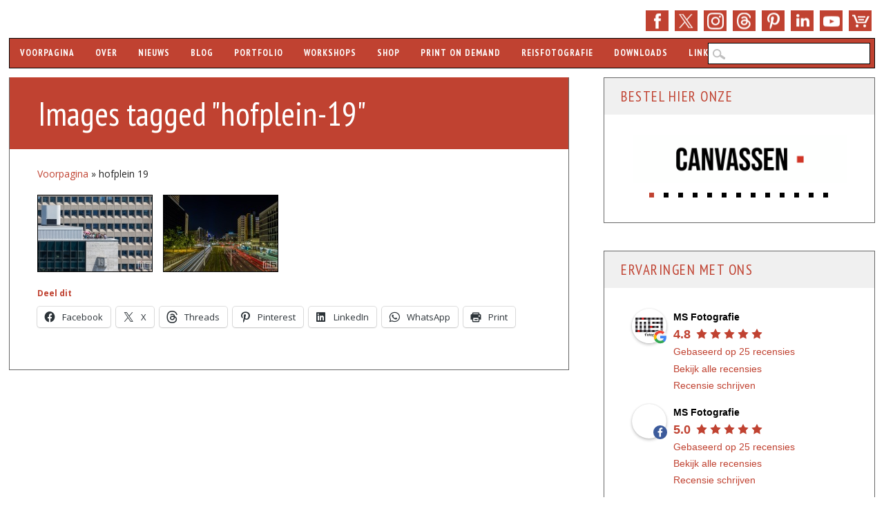

--- FILE ---
content_type: text/css; charset=UTF-8
request_url: https://www.ms-fotografie.nl/wp-content/themes/wp-barrister-child/style.css?ver=6.9
body_size: 8603
content:
/*
Theme Name: WP Barrister Child
Theme URI: http://wpdevshed.com/themes/wp-barrister/
Author: WP Dev Shed
Author URI: http://wpdevhsed.com/
Description: WP Barrister is a corporate theme. It is especially well suited to professional services companies who want to profile their staff. It comes bundled with our optional People profile plugin which makes it easy to deploy an attractive staff profile page with links to individual staff profiles including images, biographies and social media links.

The theme is fully responsive and comes with many out of the box customization options inluding the ability to easily set your own logo, change the default theme colors, choose from a range of background images or upload your own, or choose an alternative home page layout with dedicated widget area and background slider. Of course you can also use it as a regular blog template as well. The default home page design features a contemporary mason style layout.
Version: 2.3.1
Requires at least: 5.0
Tested up to: 5.4
Requires PHP: 7.0
Text Domain: wp-barrister
License: GNU General Public License v2.0
License URI: http://www.gnu.org/licenses/gpl-2.0.html
Tags: custom-menu, sticky-post, microformats, rtl-language-support, translation-ready, full-width-template, post-formats
Template: wp-barrister

*/

/******************************************************************
RESET STYLES
******************************************************************/

th {
 text-align: left;
 font-weight: normal;
}

ol, ul {
 list-style: square;
}

body {
 font-size: 16px;
 font-size: 1.6rem; 
 line-height: 1.4; 
 font-family: "Open Sans", sans-serif;
}

iframe {
 border: 1px solid #000;
}

#map {
 border: 1px solid #000;
 width:100%;
 height:400px;
}

/******************************************************************
COMMON & REUSABLE STYLES
******************************************************************/

.help,
.info,
.error,
.success {
 border: 1px solid #ececec;
}

/******************************************************************
GENERAL LAYOUT STYLES
******************************************************************/

#wrapper.wpb-shadow {
 background-image: none;
}

#container {
 width: 100%;
 padding: 0 1%;
 max-width: 1366px;
 max-width: 136.6rem;
}

/******************************************************************
SEVERAL IMAGES SLIDER WIDGET
******************************************************************/

.owl-theme .owl-nav {
 display: none;
}

.owl-theme .owl-dots .owl-dot span {
    width: 7px;
    height: 7px;
    margin: 0px 6px;
    background: #000;
    border-radius: 0px;
}

.owl-theme .owl-dots .owl-dot.active span, .owl-theme .owl-dots .owl-dot:hover span {
    background: #c04231;
}

/******************************************************************
SOCIAL MEDIA BUTTONS STYLES
******************************************************************/

#social-media {
 padding: 15px 0 2px;
}

#social-media a, #search-icon {
 background-color: #C04231;
 color: #fff;
 width: 33px!important;
 height: 30px;
 display: inline-flex;
 border-radius: 0 !important;
 margin-left: 5px;
}

#social-media a.social-fb {
 left: 33px;
 width: 34px;
 background-image: url(library/images/icon-sprite.png);
 background-position: 0;
}

#social-media a.social-tw {
 left: 33px;
 width: 34px;
 background-image: url(library/images/icon-sprite.png);
 background-position: -36px;
}
	
#social-media a.social-in {
 left: 33px;
 width: 34px;
 background-image: url(library/images/icon-sprite.png);
 background-position: -72px;
}

#social-media a.social-pi {
 left: 33px;
 width: 34px;
 background-image: url(library/images/icon-sprite.png);
 background-position: -108px;
}
	
#social-media a.social-li {
 left: 33px;
 width: 34px;
 background-image: url(library/images/icon-sprite.png);
 background-position: -144px;
}
	
#social-media a.social-yt {
 left: 33px;
 width: 34px;
 background-image: url(library/images/icon-sprite.png);
 background-position: -180px;
}
	
#social-media a.social-sp {
 left: 33px;
 width: 34px;
 background-image: url(library/images/icon-sprite.png);
 background-position: -216px;
}

#social-media a.social-em {
 left: 33px;
 width: 34px;
 background-image: url(library/images/icon-sprite.png);
 background-position: -252px;
}

/******************************************************************
HEADER SYTLES
******************************************************************/

header[role=banner] {
 margin-bottom: 1%;
}

#inner-header {
 background-color: transparent;
 border: 1px solid #000;
}

#site-heading {
 padding : 8px 0px 2px 8px;
}
	
#searchform label, #searchform input[type=submit] {
 display: inline;
}
	
#s {
 font-size: 13px;
 font-size: 1.3rem;
 background-position: 5px 7px;
 background-position: 0.5rem 0.7rem!important;
 border: 1px solid #000;
 background-color: #fff;
 color: #000;
}

.entry-header {
 border: 1px solid transparent !important;
}

body.author .entry-meta {
 background-image: url(/wp-content/themes/wp-barrister/library/images/trans-w.png);
 background-repeat: repeat-x;
 padding-top: 18px;
 margin-top: 18px;
}

body.page .entry-header, body.single .entry-header, body.woocommerce-page .entry-header, .not-found .entry-header {
 background-color: #c04231!important;		
 padding: 20px 40px;
 padding: 2.0rem 4rem;
 margin: -35px -40px 25px -40px;
 margin: -3.5rem -4rem 2.5rem -4rem;
}

body.woocommerce-page .page-title {
 color: #fff;
}

.entry-title a, .entry-title a:visited {
 color: #c04231;
}

.entry-title a:hover {
 color: #c04231 !important;
 text-decoration: underline !important;
}

.entry-title, body.single .entry-title {
 font-family: "PT Sans Narrow", sans-serif;
 font-size: 48px;
 font-size: 4.8rem;
 font-weight: 400;
 line-height: 1.3!important;
}

/******************************************************************
NAVIGATION STYLES
(Main Navigation)
******************************************************************/
div.skip-link.screen-reader-text
{
 display: none;
}

div.menu {
 font-size: 13px;
 font-size: 1.3rem;
 letter-spacing: 1px;
 letter-spacing: 0.1rem;
}

div.menu > ul {
 text-shadow: none !important;
}

div.footer-menu ul li {
 padding-left: 0px;
 padding-right: 0px;
 padding-bottom: 21px;
}	

div.footer-menu .current-menu-item a {
 background-color: #f0f0f0!important;
 color: #c04231!important;
}

div.footer-menu .current-menu-item a:hover {
 background-color: #f0f0f0!important;
 color: #c04231!important;
}

div.menu ul li.current-menu-item a, div.menu ul li.current_page_item a {
 background-color: #c04231;
}

div.menu ul li ul.sub-menu, div.menu ul li ul.children {
 width: 175px;
 width: 17.5rem;
}

div.menu ul li ul li ul.sub-menu, div.menu ul li ul li ul.children {
 right: -174px;
 right: -17.4rem; 
}
					
.widget_nav_menu ul li ul.sub-menu, .widget_nav_menu ul li ul.children,	.widget_pages ul li ul.sub-menu, .widget_pages ul li ul.children {
 margin-left: 185px;
 margin-left: 1.85rem;
}

.widget_nav_menu ul li ul li ul.sub-menu, .widget_nav_menu ul li ul li ul.children { 
 margin-left: 175px;
margin-left: 1.75rem;
}

nav[role=navigation] {
 padding-left: 0px !important;
}

nav[role=navigation] .menu ul li a, nav[role=navigation] .menu #menu-icon {
 padding: 12px 15px;
 padding: 1.2rem 1.5rem!important;
}
			
nav[role=navigation] .menu ul li a:hover {
 background: #f0f0f0;
 color: #c04231!important;
}
				
nav[role=navigation] .menu .current_page_parent a, nav[role=navigation] .menu ul li.current-menu-item a, .nav ul li.current_page_item a, nav[role=navigation] .menu ul li.current_page_item a {
 color: #c04231!important;
 background: #f0f0f0!important;
}
		
.nav ul.sub-menu li.current_page_item a, nav[role=navigation] .menu ul.sub-menu li.current_page_item a, nav[role=navigation] .menu ul li.current-page-parent ul.sub-menu li a, nav[role=navigation] .menu ul li.current-menu-item ul.sub-menu li a, nav[role=navigation] .menu ul li.current_page_parent ul.children li a, nav[role=navigation] .menu ul li.current_page_item ul.children li a, .nav ul li.current_page_item ul.sub-menu li a, nav[role=navigation] .menu ul li.current_page_item ul.sub-menu li a {
 background: #c04231!important;
 color: #f0f0f0!important;
}

nav[role=navigation] .menu .current-category-ancestor a, nav[role=navigation] .menu .current-product-ancestor a, nav[role=navigation] .menu .current-post-ancestor a, nav[role=navigation] .menu ul.sub-menu li.current-menu-item a, nav[role=navigation] .current-menu-parent, nav[role=navigation] .current-category-ancestor, nav[role=navigation] .current-menu-ancestor, nav[role=navigation] .current-menu-ancestor a {
 background-color: #f0f0f0!important;
 color: #c04231!important;
}
				
nav[role=navigation] .menu ul.sub-menu li.current-menu-item a:hover, .nav ul.sub-menu li.current_page_item a:hover, nav[role=navigation] .menu ul.sub-menu li.current_page_item a:hover, nav[role=navigation] .menu ul li.current-page-parent ul.sub-menu li a:hover, nav[role=navigation] .menu ul li.current-menu-item ul.sub-menu li a:hover, nav[role=navigation] .menu ul li.current_page_parent ul.children li a:hover, nav[role=navigation] .menu ul li.current_page_item ul.children li a:hover,  .nav ul li.current_page_item ul.sub-menu li a:hover, nav[role=navigation] .menu ul li.current_page_item ul.sub-menu li a:hover {
 color: #c04231!important;
 background: #f0f0f0!important;
}
		
nav[role=navigation] .menu ul li ul.sub-menu, nav[role=navigation] .menu ul li ul.children {
 background: #c04231;
 border-bottom: 1px solid #000;
}
		
nav[role=navigation] .menu ul li ul.sub-menu li, nav[role=navigation] .menu ul li ul.children li {
 border-bottom: none!important;
 width: 175px;
 width: 17.5rem; 
}
		
nav[role=navigation] .menu ul li ul.sub-menu li a, nav[role=navigation] .menu ul li ul.children li a {
 background: #c04231!important;
 color: #f0f0f0 !important;
}
	
nav[role=navigation] .menu ul li ul.sub-menu li:first-child, nav[role=navigation] .menu ul li ul.children li:first-child {
 border-top: 1px solid #000;
}
		
nav[role=navigation] .menu ul li ul.sub-menu li:first-child a, nav[role=navigation] .menu ul li ul.children li:first-child a {
 box-shadow: 1px 0 0 #000 inset, -1px 0 0 #000 inset
}

nav[role=navigation] .menu ul li ul li a {
 box-shadow: 1px 0 0 #000 inset, -1px 0 0 #000 inset;
}

nav[role=navigation] .menu ul li ul li a:hover { 
 background: #f0f0f0 !important;
 color: #c04231 !important
}
				
nav[role=navigation] .menu ul li ul li ul li:first-child > a { 
 box-shadow: 1px 0 0 #adafad inset, -1px 0 0 #adafad inset, 0 1px 0 #adafad inset;
}
				
nav[role=navigation] .menu ul li ul li:last-child a {
 background: #c04231!important;
 color: #f0f0f0 !important;
}

nav[role=navigation] .menu ul li ul li:last-child a:hover {
 background: #f0f0f0!important;
 color: #c04231 !important;
}
					
/******************************************************************
MAIN BANNER (Default grey box)
******************************************************************/

#wpb-title {
 font-size: 25px;
 font-size: 2.5rem;
 font-weight: 400;
 line-height: 1;
 text-transform: uppercase;
}

#wpb-brick {	
 width: 100%;
 margin: 0 0 5% !important
}

#wpb-text {
 font-size: 1.4rem;
 font-weight: 400;
 font-style: normal;
 line-height: normal;

}

.wpb-excerpt {
 color: #000;
 line-height: 1.6;
}

.wpb-more {
 display: block;
 margin-top: 14px;
 font-family: "PT Sans Narrow", sans-serif;
 font-style: normal;
 letter-spacing: 1px;
 width: 92px;
 font-weight: 700;
}

.wpb-content {
 padding-top: 15px;
 margin-top: 15px;
 font-size: 14px;
 font-size: 1.4rem;
}

a.wpb-more, a.more-link {
 font-weight: 700;
 text-transform: none;
 display: inline-block;
}
					
/******************************************************************
POSTS & CONTENT STYLES
******************************************************************/

#content, #content div {
 font-size: 14px;
 font-size: 1.4rem;
}

#main {
 border-bottom: 1px solid #666;		
 border-right: 1px solid #666;
 border-left: 1px solid #666; 
}
		
	
.post-content { 
 margin-bottom: 0px;
 margin-bottom: 0rem;
 overflow: visible;
}

.post-content h2, .post-content h3, .post-content h4, .post-content h5, .post-content h6 {
  margin: 0 0 10px 0;
  margin: 0 0 1rem 0;
}
			
.commentlist li.comment article[id*=comment-] p, .post-content p {
 margin: 14px 0;
 margin: 1.4rem 0;
 font-size: 14px;
 font-size: 1.4rem;
 font-style: normal;
 line-height: 1.6;
}
		
.post-content ul {
 margin: 14px 0;
 margin: 1.4rem 0;
 margin-top: 10px!important;
}

.post-content ol {
 margin-left: 15px!important;
}

.commentlist li.comment article[id*=comment-] ul, .post-content ul, .commentlist li.comment article[id*=comment-] ol, .commentlist li.comment article[id*=comment-] table, .post-content table, .commentlist li.comment article[id*=comment-] dl, .post-content dl { 
 margin: 0px 0;
 margin: 0rem 0;
}
			
.commentlist li.comment article[id*=comment-] table, .post-content table { 
 font-style: normal;
}
			
.commentlist li.comment article[id*=comment-] table th, .post-content table th { 
 border-bottom: 1px solid #d0d0d0; 
 padding: 5px 0!important;
 padding: 0.5rem 0!important;;
 font-size: 14px;
 font-size: 1.4rem;
}
				
.commentlist li.comment article[id*=comment-] table td, .post-content table td { 
 border-bottom: none;
 padding: 5px 0!important;
 padding: 0.5rem 0!important;;
 font-size: 14px;
 font-size: 1.4rem;
}
			
.commentlist li.comment article[id*=comment-] li, .post-content li {
 margin: 0px 0;
 margin: 0rem 0; 
}
			
.post-content ol > li {
 list-style-type: decimal;
 padding-left: 15px;
 padding-left: 1.5rem;

}
			
.post-content ol > li:before {
 display: none;
}

.post-content form ol > li:before {
 display: none;
}
	
.post-content ul > li {
 list-style : square;
 position : static;
 padding-left : 10px;
 padding-bottom : 10px;
 margin-left: 15px;
}
			
.post-content ul > li:before {
 display: none;
 content : none;
}
		
.commentlist li.comment article[id*=comment-] img, .post-content img {
 margin: 0 0 0px 0;
 margin: 0 0 0rem 0;
 margin-top: 0px;
 margin-top: 0rem;
}

article[id*=post-] footer {
 margin: 0px;
 margin: 0rem;
}

article[id*=post-] footer a {
 padding: 17px 0px 17px 0px;
 font-weight: 800;
}

.edit-link {
 display:none!important;
}

/******************************************************************
POST FORMAT STYLES
******************************************************************/
.format-quote .entry-header, .single .format-aside .entry-header, .single .format-quote .entry-header, .single .format-status .entry-header {
 display: block!important;
}

.format-aside .entry-content, .format-status .entry-content {
 font-style: normal;
 line-height: normal;
 padding-left: 0px;
 padding-left: 0rem;
 border-left: none;
}
	
/******************************************************************
PAGE NAVI STYLES
(Special Feature)
******************************************************************/

.pagination {
 padding: 0 0 40px 0;
 padding: 0 0 4rem 0;
}

.pagination a.page-numbers
{
    border: 1px solid #666;
}

.pagination span.page-numbers.current {
    border: 1px solid transparent;	
}

.pagination a.page-numbers, .pagination span.page-numbers.current {
 background-color: #ececec;
}
	 
.pagination a.page-numbers:hover, .pagination span.page-numbers.current {
 color: #fff;
 background-color: #c04231;
 border: 1px solid transparent;
}

/******************************************************************
SIDEBARS & ASIDES
******************************************************************/

#sidebar {
 position: sticky!important;
 top: 1%!important;
}

#sidebar.alt {
 position: relative!important;
}

.widget {
 border: 1px solid #666;	
}

#sidebar.alt .widget {	
 color: #585858!important;
 margin: 0 2.5% 1%;
}
		
#sidebar .widget a, #sidebar .widget a:hover {
 color: #c04231;
}
		
#sidebar .widget li, .widget_nav_menu li, #meta.widget aside a {
 margin-bottom: 7px;
 margin-bottom: 0.7rem;
}
		
#sidebar .widget-title {
 background-color: #f0f0f0;
 font-size: 21px;
 font-size: 2.1rem;
 color: #c04231;	
 font-weight: 400;		
}

#sidebar .widget-title a {
 color: #c04231;				
}
		
.widget_recent_entries ul {
 margin-left: 15px!important;
}

.widget_recent_entries ul li {
 list-style-type: square;
}

#wp-calendar caption { 
 color: #c04231;
}

.textwidget {
 color: #000!important;
}
			
/******************************************************************
COMMENT STYLES
******************************************************************/
#comments {
 padding: 0px!important;
}

.page #content div #comments {
 display: none!important;
}

#comments-title {
 font-family: "Open Sans", sans-serif;
 font-size: 14px;
 font-size: 1.4rem;
 font-weight: 700!important;
 margin: 0 40px 15px;
 margin: 0 4rem 1.5rem;
 color: #000;
}

ol.commentlist {
 list-style: none;
}

.commentlist footer.comment-head {
 letter-spacing: 0.15rem;
 text-transform: uppercase;
}
	
.commentlist li.pingback {
 background-color: #fff;
 border: 1px solid #d3ced2!important;
 margin-bottom: 15px;
 margin-bottom: 1.5rem;
}

.commentlist li.comment article[id*=comment-] {
 background-color: #fff;
 border: 1px solid #d3ced2!important;
 margin-bottom: 0px;
 margin-bottom: 0rem;
}
	
.commentlist li[class*=depth-] {
 margin: 15px 0 0 0px!important;
}

.commentlist li.depth-1 { 
 margin-bottom: 0px!important;
}

.commentlist li.depth-2 {
 margin: 15px 0 0 25px!important;
}

.commentlist .comment-author {
 margin-left: 0rem!important;
}

.commentlist .comment-author-admin {
 margin-left: 0rem!important;
}
			
.commentlist .thread-alt {
 margin-bottom: -30px!important;
}

.commentlist .vcard cite.fn {
 color: #c04231!important;
}
					
.commentlist .commentmetadata {
 text-transform: uppercase!important;
}
.commentlist li.comment .comment-content { 
 margin-left: 0px;
 margin-left: 0rem;
 padding-top: 0px!important;
 padding-top: 0rem!important;
}
				
.commentlist .comment-reply-link, .commentlist .comment-reply-login {
 background-color: #c04231;
}
				
/******************************************************************
COMMENT FORM STYLES
******************************************************************/

#respond, .post-content form {
 background-color: white;
 padding: 0px;
 padding: 0rem;
}

#reply-title {
 display:none;
}

#respond label, .post-content form label, .woocommerce-noreviews {
 font-family: inherit;
 font-size: inherit;
 font-weight: normal;
 letter-spacing: normal;
 text-transform: none;
 color: #000!important;
}
	
#respond .required {
 margin: 0px!important;
}

p.comment-form-url {
 display: none;
}

#respond .comment-notes, #respond .logged-in-as {
 font-family: inherit!important;
 color: #000!important;
 margin-bottom: 15px;
 margin-top: -25px;
}

#respond input[type=text], #respond #author, #respond #email, #respond #url, .post-content form input[type=text], .post-content form input[type=email], .post-content form input[type=password], .post-content form input[type=url] { 
 width: 100%; 
}
				
#respond #comment, .post-content form textarea { 
 width: 100%; 
}
				
#respond input[type=text], #respond #author, #respond #email, #respond #url, #respond #comment, .post-content form input[type=text], .post-content form input[type=email], .post-content form input[type=password], .post-content form input[type=url], .post-content form textarea {
 border: 1px solid #666;
}
					
#respond #submit {
 font: 99% sans-serif!important;
 background-color: #eee!important;
 border: 1px solid #ddd!important;
 color: #333!important;
 padding: 10px 15px!important;
 letter-spacing: normal!important;
 text-transform: none!important;
}

.post-content form input[type=submit], .post-content form input[type=button] {
 background-color: #c04231;
}
				
/******************************************************************
FOOTER STYLES
******************************************************************/

footer[role=contentinfo] {
 background-color: transparent!important;
 width: 100%;
 max-width: 1366px;
 max-width: 136.6rem;
 padding: 0 0%;
 height: 50px;
}

.push {
 height: 0px;
}
	
#site-generator {
 background: #c04231!important;
 color: #fff;
 text-transform: none;
 display: block !important;
 padding: 25px 1px 5px 1px !important;
}
	
#site-generator a {
 font-family: "PT Sans Narrow", sans-serif;
 font-size: 13px !important;
 font-size: 1.3rem !important;		
 font-weight: 700;
 padding: 10px 15px 10px 15px;
}
	
#site-generator a:hover {
 background-color: #f0f0f0;
 color: #c04231;
 text-decoration: none;
}

/******************************************************************
GRID BOX STYLES
******************************************************************/
#grid-wrap {
 margin-bottom: -1.5%;
}

.grid-box {
 float:none;
 margin: -1.5% 2.5% 5%; 
 border: 1px solid #666;	
}

body.page .grid-box .entry-header a {
 color: #c04231;		
}

.grid-box .entry-header, body.page .grid-box .entry-header {
 background-color: #f0f0f0;
}

.grid-box a.wpb-more, a.more-link {
 display: block;
 margin-top: 14px;
 font-family: "PT Sans Narrow", sans-serif;
 font-style: normal;
 letter-spacing: 1px;
 width: 92px;
}

.grid-box .entry-content {	
 padding: 26px 30px;	
 padding: 2.6rem 3.0rem;	
 margin-bottom: -10px;	
}

.grid-box article[id*=post-] footer.entry-meta,	footer.people-foo {
 font-size: 11px;
 font-weight: 400;
 background-color: #f0f0f0;
 padding: 11px 25px;
 padding: 1.1rem 2.5rem;
 height: 26px;
}

/******************************************************************
MEDIA QUERIES & DEVICE STYLES
Developed by: Andy Clarke & the 320 & Up Extension
URL: http://stuffandnonsense.co.uk/projects/320andup/
******************************************************************/

@media only screen and (max-width: 1024px) {

        .widget_sp_image img {
		min-width: 140%;
	}
	
	footer[role=contentinfo] {
		width: 100%;
		max-width: none;
	}
}

@media only screen and (max-width: 960px) {
	.widget_sp_image img {
		min-width: 144%;
	}
}

@media only screen and (max-width: 824px) {

	#site-title {
		margin-right: 0;
	}

	#site-description {
		margin-right: 0;
	}

	header[role=banner] #searchform  { 
		top: 1.25rem;
		right: 1.25rem;
		width: 35%;
	}
		
	header[role=banner] #s {
		font-size: 90%;
		padding: 0.9rem 0.5rem 0.4rem 2.8rem;
		min-width: 100%;
		max-width: 100%;
	}
	
	#access, .menu.nav-mobile { 
		position: relative;
	}
	
	.menu.nav-mobile ul li { 
		list-style-type: none; 
		float: none; 
	}
	
	nav[role=navigation] div.menu > ul {
		background: #c04231;
		position: absolute;
		z-index: 9999;
		width: 25rem;
		word-wrap: break-word;
		display: none;
		overflow: visible;
	}
		nav[role=navigation] div.menu > ul > li {
			position: relative;
		}
	
	nav[role=navigation] .menu.nav-mobile #menu-icon { 
                padding: 1.2rem!important;
                font-weight: 700;
                color: #fff!important;
	}
        
        nav[role=navigation] .menu.nav-mobile #menu-icon a{
        color: #fff!important;       
        }
	
	nav[role=navigation] .menu.nav-mobile ul li,
	nav[role=navigation] .menu.nav-mobile ul.sub-menu li, 
	nav[role=navigation] .menu.nav-mobile ul.children li {
		border-bottom:none;
		min-width: 100%;
	}
	
	nav[role=navigation] .menu.nav-mobile ul li a  { 
		display: block;
		min-height: 0rem !important;
		background: none;
		border-radius: 0;
		box-shadow: none;
		padding: 1rem 2rem;
		-webkit-box-sizing: border-box;
		-moz-box-sizing: border-box;
		-o-box-sizing: border-box;
		box-sizing: border-box;
	}
	
		nav[role=navigation] .menu.nav-mobile ul li a {
                        background: #c04231!important;
                        color: #fff!important;
			box-shadow: -1px 0 0 #adafad inset, 1px 0 0 #adafad inset;
		}
		
			nav[role=navigation] .menu.nav-mobile ul li ul li:first-child > a { 
				box-shadow: -1px 0 0 #adafad inset, 1px 0 0 #adafad inset;
			}
	
	nav[role=navigation] .menu.nav-mobile ul li.current-menu-item a, 
	nav[role=navigation] .menu.nav-mobile ul li.current_page_item a {
         background: #f0f0f0!important;
         color: #c04231!important;
	}
	
	nav[role=navigation] .menu.nav-mobile ul li a:hover,
	nav[role=navigation] .menu.nav-mobile ul li.current-menu-item a:hover, 
	nav[role=navigation] .menu.nav-mobile ul li.current_page_item a:hover {
        background: #f0f0f0!important;
        color: #c04231!important; 			
	}

	nav[role=navigation] .menu.nav-mobile ul li ul.sub-menu, 
	nav[role=navigation] .menu.nav-mobile ul li ul.children,
	nav[role=navigation] .menu.nav-mobile ul li ul.sub-menu li ul, 
	nav[role=navigation] .menu.nav-mobile ul li ul.children li ul {
                background: #ececec!important;
		display: block;
		position: relative;
		z-index: 9999; 
		right: auto;
		top: auto;
		margin-top: 0;
		width: 25rem;
	}
	
		nav[role=navigation] .menu.nav-mobile ul li ul li a {
			box-shadow: -1px 0 0 #adafad inset, 1px 0 0 #adafad inset;
		}
	
		nav[role=navigation] .menu.nav-mobile ul li ul.sub-menu li, 
		nav[role=navigation] .menu.nav-mobile ul li ul.children li {
			border: 0;
			border-top: none!important;
			text-indent: 20px;	
		}
		
			nav[role=navigation] .menu.nav-mobile ul li ul.sub-menu li ul li, 
			nav[role=navigation] .menu.nav-mobile ul li ul.children li ul li {
				text-indent: 40px;
			}
			
				nav[role=navigation] .menu.nav-mobile ul li ul.sub-menu li ul li ul li, 
				nav[role=navigation] .menu.nav-mobile ul li ul.children li ul li ul li {
					text-indent: 60px;
				}
	
	#main.col620 {
		width: 100%;
		display: block;
	}
	
	#sidebar.col300 {
		float: none;
		display: block;
		width: 100%;
		clear: both;
		margin: 0;
	}
	
	.widget {
		
	}
	
	#wpb-banner h1.entry-title {
		font-size: 60px;
	}
	
	.grid-box {
		width: 44.44%;
	}
	
	
	
}

@media only screen and (min-width: 824px) {
	nav[role=navigation] div.menu > ul, 
	div.menu > ul {
                background: #c04231!important;
		display: block !important;
	}
}

@media only screen and (max-width: 768px) {
	
	.people-info-left #social-media a {
		margin-right: 8px;	
	}
	
	#sidebar .widget-title {
		margin: -2rem -2.5rem 2rem;
	}
	
	#sidebar.alt .widget {
		padding: 2rem 2.5rem;
	}
	
	.widget_sp_image img {
		min-width: 132%;
		margin: -2rem -2.5rem 2rem;
	}
	
	article[id*=post-] {
		padding: 3.5rem; 
	}
	
	body.page .entry-header, 
	body.single .entry-header,
        body.woocommerce-page .entry-header,
	.not-found .entry-header {
		margin: -3.5rem -3.5rem 3.5rem;
	}
}

@media only screen and (max-width: 640px) {
	
	header[role=banner] #searchform  { 
		width: 38%;
	}
	
	.gallery img {
		max-width: 98%;
	}
	
	#wpb-banner {
		background-color: #ce2229;
		padding: 20px 20px;
		margin-bottom: 5%;
	}
	
	#wpb-banner h1.entry-title {
		font-size: 50px;
	}
	
	.wpb-content {
 		background-image : none;
        	padding-top: 20px;
 		margin-top : 0px;
 		font-size: 14px;
 		font-size: 1.4rem;
	}
	
	.widget_sp_image img {
		min-width: 140%;
	}
	
}

@media only screen and (max-width: 600px) {

}

@media only screen and (max-width: 480px) {
	
	header[role=banner] #searchform  { 
		width: 50%!important;
	}
	
	.gallery img {
		max-width: 85%;
	}
	
	.gallery .gallery-caption {
		font-size: 1.1rem;
	}
	
	.grid-box {
		width: 94%;
	}
	
	.grid-box .vid-wrapper video,
	.grid-box .vid-wrapper object,
	.grid-box .vid-wrapper embed,
	.grid-box .vid-wrapper iframe {
		min-height: 260px;
		max-height: 260px;
	}
	
	#wpb-banner {
		padding: 30px 35px;
	}
	
	#wpb-banner h1.entry-title {
		font-size: 40px;
		line-height: 1;
	}
	
	.wpb-content {
		padding-top: 24px;
		margin-top: 24px;
	}
	
	body.page .entry-header, 
	body.single .entry-header,
        body.woocommerce-page .entry-header, 
	.not-found .entry-header {
		padding: 3rem 3.5rem;
		margin: -3.5rem -3.5rem 3.5rem;
	}
	
	body.page .entry-title, 
	body.single .entry-title,
        body.woocommerce-page .entry-title,
	.not-found .entry-title, 
	.page-title {
		font-size: 36px;
	}
	
	#comments-title {
		margin: 0 3rem 2.5rem;
	}
	
	.commentlist {
		margin: 0px 3rem;
	}
	
	#respond {
		margin: 3rem;
	}
	
	.commentlist .vcard {
		float: none;
	}
	
	.commentlist .vcard time, .comment-meta {
		float: none;
		
	}
	
	.commentlist li.comment .comment-content {
		margin-left: 0;
	}
	
	.commentlist .vcard img.avatar { 
		display: none;
	}
	
	#respond label {
		display: block;
	}
	
	#respond input[type=text],
	#respond #author, 
	#respond #email, 
	#respond #url,
	#respond #comment,
	.post-content form input[type=text],
	.post-content form input[type=email],
	.post-content form input[type=password],
	.post-content form input[type=url],
	.post-content form textarea { 
		width: 100%; 
	}
	
	.commentlist li[class*=depth-] {
		margin-left: 15px;
	}
	
	.author-thumb {
		display: none;
	}

	#sidebar .widget-title {
		margin: -3.2rem -4rem 3rem;
	}
	
	#sidebar.alt .widget {
		display: block;
		float: none;
		width: 95%;
		margin: 0 2.5% 5%;
		padding: 3.2rem 4rem;
	}
	
	.widget_sp_image img {
		min-width: 122%;
		margin: -3rem -4rem 2.5rem;
	}
	
	.people-info-left.col300,
	.people-info-right.col620 {
		float: none;
		margin: 0;
		width: 100%;	
	}
	
	.people-info-left #social-media {
		padding-bottom: 0;
	}
	
	.people-job {
		font-size: 24px;
	}
	
}


@media only screen and (max-width: 320px) {
	
	body {
                font-size: 14px;
		font-size: 1.4rem;
	}
	
	#social-media a {
		margin-left: 3px;
	}
	
	#site-title {
		font-size: 30px;
		letter-spacing: 3px;
	}
	
	.grid-box .vid-wrapper video,
	.grid-box .vid-wrapper object,
	.grid-box .vid-wrapper embed,
	.grid-box .vid-wrapper iframe {
		min-height: 200px;
		max-height: 200px;
	}
	
	.gallery img {
		max-width: 82%;
	}
	
	.gallery .gallery-caption {
		font-size: 1rem;
	}
	
	#wpb-banner {
		padding: 21px 26px;
	}
	
	.wpb-content {
		font-size: 14px;	
		padding-top: 20px;
		margin-top: 20px;
	}
	
	#wpb-banner h1.entry-title {
		font-size: 32px;
	}
	
	body.page .entry-header, 
	body.single .entry-header,
        body.woocommerce-page .entry-header,
	.not-found .entry-header {
		padding: 2rem 2.5rem;
		margin: -2.5rem -2.5rem 2.5rem;
	}

	body.page .entry-title, 
	body.single .entry-title,
        body.woocommerce-page .entry-title,
	.not-found .entry-title, 
	.page-title {
		font-size: 30px;
	}
		
	article[id*=post-] {
		padding: 2.5rem; 
	}
	
	#comments-title {
		margin: 0 2rem 2.5rem;
		font-size: 2.5rem;
	}
	
	.commentlist {
		margin: 0px 2rem;
	}
	
	.commentlist li[class*=depth-] {
		margin-left: 10px;
	}
	
	#respond {
		margin: 2rem;
	}
	
	.people-job {
		font-size: 21px;
		letter-spacing: 2px;
	}
	
	.widget_sp_image img {
		min-width: 138%;
	}
}

@media only screen and (max-width: 240px) {
	
	#site-title {
		font-size: 24px;
		letter-spacing: 2px;
	}
	
	.grid-box .vid-wrapper video,
	.grid-box .vid-wrapper object,
	.grid-box .vid-wrapper embed,
	.grid-box .vid-wrapper iframe {
		min-height: 170px;
		max-height: 170px;
	}
	
	.gallery img {
		max-width: 78%;
	}
	
	.gallery .gallery-caption {
		font-size: 0.9rem;
	}
	
	.wpb-content {
		font-size: 13px;	
		padding-top: 20px;
		margin-top: 20px;
	}
	
	#wpb-banner h1.entry-title {
		font-size: 26px;
	}
	
	body.page .entry-header, 
	body.single .entry-header,
        body.woocommerce-page .entry-header,
	.not-found .entry-header {
		padding: 1rem 1.5rem;
		margin: -1.5rem -1.5rem 1.5rem;
	}
	
	body.page .entry-title, 
	body.single .entry-title,
        body.woocommerce-page .entry-title, 
	.not-found .entry-title, 
	.page-title {
		font-size: 24px;
	}
		
	article[id*=post-] {
		padding: 1.5rem 1.5rem; 
	}
	
	#comments-title {
		font-size: 2.1rem;
		margin: 0 1rem 1.5rem;
	}
	
	.commentlist {
		margin: 0px 1rem;
	}
	
	.commentlist li[class*=depth-] {
		margin-left: 5px;
	}
	
	#respond {
		margin: 1rem;
	}
	
	.people-job {
		font-size: 18px;
		letter-spacing: 1px;
	}
	
	.widget_sp_image img {
		min-width: 158%;
	}
}


@media screen and (min-width:0\0) {
	.widget #s {
		min-width: 87%;
	}
}

/******************************************************************
PRINT STYLES
******************************************************************/

#breadcrumbs
{
 margin-top: 0px;
}

/******************************************************************
WERK AAN DE MUUR
******************************************************************/

#wadm .wadm-artworks img {
 border: 1px solid black;
}

#wadm .wadm-artworks img,
#wadm .wadm-artworks li.wadm-artwork {
 width: 100%;
}

/******************************************************************
JETPACK
******************************************************************/

.sd-social .sd-button .share-count {
 background: #c04231!important;
 border-radius: 8px!important;
 font-size: 14px!important;
 padding: 1px 4px!important;
}

.sd-content .share-customize-link {
 display: none;
}

.jp-sharing-input-touch .sd-content ul li {
 padding-left: 0px !important;
}

.sd-content ul {
 margin:0 !important;
}

.jp-relatedposts-post-img {
 border: 1px solid black;
}

div.sharedaddy h3.sd-title {
 color: #c04231;
 font-weight: bold;
 border: none!important;
 font-style: normal;
 line-height: 1.4;
}

.sharedaddy h3.sd-title:before {
 min-width:30px !important;
 border: none !important;
 margin-bottom:1em !important;
}

#jp-relatedposts h3.jp-relatedposts-headline em:before {
 min-width:30px !important;
 border:none !important;
 margin-bottom:5px !important
}

/******************************************************************
WPVIDEO
******************************************************************/

.wp-video {
 max-width: 100%;
 height: auto;
 border: 1px solid black;
}

video {
 object-fit: cover;
 width: 100%;
 height: 100%;
}

/******************************************************************
WOOCOMMERCE
******************************************************************/

.woocommerce-store-notice {
 background-color: #008900!important;
}

.woocommerce_cart_item_name_title {
 color: #c04231!important;
 padding: 0px!important;
}

a.remove.remove_from_cart_button:hover {
 color: #fff!important;
 background: #c04231!important;
}

.iconic-woothumbs-thumbnails__image-wrapper:after {
 border-color: #c04231!important;
 opacity: 1!important;
}

.iconic-woothumbs-all-images-wrap .slick-dots li button, .iconic-woothumbs-zoom-bullets .slick-dots li button {
 border: 1px solid #c04231!important;
}

.iconic-woothumbs-all-images-wrap .slick-dots li.slick-active button, .iconic-woothumbs-zoom-bullets .slick-dots li.slick-active button {
 background: #c04231!important;
 opacity: 1!important;
}

.mollie-gateway-fee {
 display: none!important;
}

.sold-out-overlay {
 background: #c04231;
 border: 1px solid #000;
 color: #fff;
 font-size: 14px;
 font-weight: 700;
 padding: 5px 10px;
 position: absolute;
 right: 1px;
 top: 4px;
}

.sku_wrapper, .woocommerce div.product form.cart .variations td.label,
.woocommerce div.product form.cart .variations label {
 display: none!important;
}

.up-sells.upsells.products h2 {
 color: #c04231!important;
 font-style: normal!important;
 font-weight: normal!important;
 font-size: 10pt!important;
 margin: 0em 0 1em 0!important;
 display: inline-block!important;
}

.woocommerce ul.products li.product .woocommerce-loop-product__title {
 padding: .5em 0!important;
 margin: 0!important;
 font-size: 1em!important;
 font-weight: normal!important;
}

.woocommerce div.product form.cart .variations select {
 max-width: 100%!important;
 width: 100%!important;
 display: inline-block!important;
 margin: 0 10px 0 auto!important;
}

.woocommerce-page #payment #place_order {
 padding: 1em 0.5em!important;
}

.woocommerce ul.cart_list li a, .woocommerce ul.product_list_widget li a {
 font-weight: normal;
}

span.woocommerce-Price-amount.amount {
 color: #008900;
 padding: 0px 20px 0px 0px;
}

.woocommerce ul.cart_list li, .woocommerce ul.product_list_widget li {
 color: #008900;
}

.woocommerce .widget_shopping_cart .buttons a, .woocommerce.widget_shopping_cart .buttons a {
 margin-left: 0px !important;
 margin-top: 10px;
 color: #000!important;
}

.woocommerce.widget_shopping_cart .cart_list li a.remove {
 margin: 0px 0px 0px -5px;
}

.woocommerce.widget_shopping_cart a.button:hover {
 border: 1px solid #ddd!important;
 color: #fff!important;
 padding: 0.5em 0.5em!important;
 margin-left: 0px!important;
 text-transform: none!important;
 font-weight: normal!important;
 background-color: #009000!important;
 border-radius: 0px!important;
}

.wpmc-nav-wrapper {
 margin-bottom: 0px;
 margin-top: 0px;
}

.wpmc-tabs-wrapper {
 margin: 40px auto!important;
}

.wpmc-tabs-wrapper .wpmc-tab-item {
 padding-left: 0px;
}

.wpmc-tabs-wrapper .wpmc-tab-item:before, small.shipped_via {
 display: none!important;
}

.woocommerce .woocommerce-customer-details address {
 width: auto;
 border: none;
 padding: 0px;
}

h2.woocommerce-column__title, h2.woocommerce-order-details__title {
 color: #c04231;
 margin: 0 0 1.4rem 0;
}

.woocommerce ul.order_details {
 margin: 0 0 1.5em;
}

.woocommerce .woocommerce-order-details :last-child {
 margin-top: 0px; 
}

.woocommerce table.shop_table td {
 border-top: transparent;
}

.woocommerce .woocommerce-order-details :last-child td {
 font-weight: 500;
}

p.woocommerce-notice.woocommerce-notice--success.woocommerce-thankyou-order-received {
 margin: 20px 0;
}

.woocommerce form .form-row textarea {
 height: 104px;
}

.woocommerce.widget_shopping_cart .total {
 border-top: 1px solid #c04231;
 padding: 10px 0 0;
}

input#ship-to-different-address-checkbox {
 vertical-align: inherit;
}

input#billing_phone {
 border: 1px solid #ccc;
 height: 32px!important;
 padding: 7px 7px;
 width: 100%;
}

h3#order_review_heading, .woocommerce-billing-fields h3, label.woocommerce-form__label.woocommerce-form__label-for-checkbox.checkbox {
 color: #c04231!important;
 font-weight: 500!important;
}

.woocommerce-billing-fields h3, h3#payment_heading, h3#order_review_heading {
 display: none!important;
}

.woocommerce ul#shipping_method .amount, tr.cart-subtotal span, td.product-name strong, td.product-quantity strong, tr.cart-discount.coupon-vk-gratis td, td.product-total {
 font-weight: normal!important;
}

.cart_totals h2, .cross-sells h2 {
 color: #c04231!important;
 font-weight: normal!important;
 font-size: 1.4rem!important;
}

.woocommerce form .form-row .required {
 color: #c04231;
}

.woocommerce nav.woocommerce-pagination ul li {
 background: 0 0;
 margin-right: 5px;
 border: 1px transparent;
}

.woocommerce nav.woocommerce-pagination ul li span.current {
 background-color: #c04231;
 color: #fff;
 border: 1px solid transparent;
}

.woocommerce nav.woocommerce-pagination ul li a {
 color: #000;
 background-color: #ececec;
 border: 1px solid #666;
 min-width: 0.9em;
 font-size: 0.9em;
}

.woocommerce nav.woocommerce-pagination ul li a:hover {
 background-color: #c04231;
 color: #fff;
 border: 1px solid transparent;
}

li.product.outofstock a.button:hover {
 background-color: #c04231!important;
 border: 1px solid transparent!important;
 color: #fff!important;
}

.woocommerce nav.woocommerce-pagination ul li span {
 border: none;
 background: 0 0;
 min-width: 0.9em;
 font-size: 0.9em;
}

.woocommerce nav.woocommerce-pagination ul {
 border: 1px transparent;
}

.woocommerce-result-count {
 display:none;
}

.woocommerce ul#shipping_method li {
 margin: 10px 0px 0px -3px!important;
}

.woocommerce ul#shipping_method li label {
 cursor: default;
}

.woocommerce-review__published-date, .woocommerce-review__dash {
 color: #585858;
}

.woocommerce #review_form #respond .form-submit input:hover, .wpmc-button:hover, .woocommerce a.button:hover, .woocommerce div.product form.cart .button:hover, .woocommerce button.button.alt:hover, .woocommerce button.button:hover, .woocommerce a.button.alt:hover {
 background-color: #008900!important;
 border: 1px solid transparent!important;
 color: #fff!important;
}

.woocommerce #review_form #respond .form-submit input, .wpmc-button, .woocommerce a.button, .woocommerce div.product form.cart .button, .woocommerce button.button.alt, .woocommerce button.button, .woocommerce-cart .wc-proceed-to-checkout a.checkout-button {
 border: 1px solid #ddd!important;
 color: #333!important;
 padding: 0.5em 0.5em!important;
 margin-left: 0px!important;
 text-transform: none!important;
 font-weight: normal!important;
 background-color: #eee!important;
 border-radius: 0px!important;
}

.woocommerce-cart .wc-proceed-to-checkout a.checkout-button {
 font-size: 100%;
}

.woocommerce a.button {
 margin-left: 10px!important;
}

.woocommerce ul.products li.product .button {
 margin-left: 0px!important;
 margin-top: 1.5em;
}

.woocommerce .woocommerce-ordering select {
 background-color: #fff;
 border-radius: 2px;
 color: #555;
 font-size: 14px;
 border: 1px solid #ccc;
 padding: 10px 10px;
 width: 100%;
 height: 38px;
}

.select2-container--default .select2-selection--single {
 border-radius: 0px!important;
 height: 32px!important; 
}

.woocommerce .quantity .qty {
 background-color: #fff;
 border-radius: 0px;
 color: #333;
 border: 1px solid #666;
 height: 30px;
}

.woocommerce ul.products li.product .price, .woocommerce div.product p.price {
 display: block;
 margin-bottom: 0px;
 font-size: 1em;
 color: #008900;
}

.woocommerce div.product p.price {
 font-size: 2.85em;
 margin-top: -14px;
 margin-left: -12px;
}

.woocommerce ul.products li.product .price del, .woocommerce div.product p.price del, p.product.woocommerce.add_to_cart_inline del {
 color: #c04231;
 opacity: 1;
}

.woocommerce ul.products li.product .price ins, .woocommerce div.product p.price ins, p.product.woocommerce.add_to_cart_inline ins {
 color: #008900;
 font-weight: 400;
 text-decoration: none;
}

.woocommerce-checkout #payment ul.payment_methods li img {
 display: none;
}

.woocommerce-checkout #payment ul.payment_methods li:before {
 list-style: none;
 background-image: none!important;
 width: 0px!important;
}

.woocommerce div.product .stock {
 color: #008900;
 font-size: 1.1em;
}

.woocommerce div.product .out-of-stock {
 color: #c04231!important;
}

.woocommerce div.product form.cart {
 margin-bottom: 15px;
}
.woocommerce div.product .woocommerce-tabs ul.tabs li {
 background-color: #f0f0f0!important;
}

.woocommerce div.product .woocommerce-tabs ul.tabs li.active {
 background-color: #fff!important;
}

.woocommerce div.product .woocommerce-tabs ul.tabs li a, .woocommerce div.product .woocommerce-tabs ul.tabs li.active a {
 color: #c04231;
 background-color: #f0f0f0;
 font-weight: 400;
 font-family: "PT Sans Narrow", sans-serif;
 text-transform: uppercase;
 letter-spacing: 0.15rem;
}

.woocommerce div.product .woocommerce-tabs ul.tabs li.active a {
 text-decoration: none!important;
 background-color: #fff;
 cursor: default;
}

.woocommerce div.product .woocommerce-tabs ul.tabs li a:hover {
 text-decoration: underline;
 color: #c04231;
}

.woocommerce-tabs.wc-tabs-wrapper {
 padding-bottom: 8px!important;
}

.woocommerce div.product div.images img {
 border: 1px solid black;
}

.woocommerce div.product .product_title {
 color: #c04231!important;
 font-size: 30px!important;
 font-size: 3.0rem!important;
 text-transform: uppercase;
 font-weight: 400;
 font-family: "PT Sans Narrow", sans-serif;
 letter-spacing: 0.15rem;
}

.woocommerce div.product .woocommerce-tabs .panel {
 margin: 0!important;
}

.woocommerce-checkout #payment ul.payment_methods li {
 list-style: none;
}

.woocommerce-checkout #payment ul.payment_methods {
 border-bottom: none!important;
}

.woocommerce-checkout #payment {
 background: #f0f0f0;
 border-radius: 0px;
}

.woocommerce-message, .woocommerce-error, .woocommerce-info {
 border-top-color: transparent;
 margin: 0 0 2em!important;
}

.woocommerce-message::before {
 color: #008900;
}

.woocommerce-info::before {
 color: #c04231!important;
}

.woocommerce-error li {
 padding-bottom: 0px!important;
}

.cart-contents:before {
 background-color: #c04231;
 padding: 2px 3px 2px 2px;
 vertical-align: top;
}

a.cart-contents {
 display: inline !important;
 background-color: transparent !important;
}

.cart-contents:hover {
 text-decoration: none;
}

.cart-contents-count {
 margin-left: -15px;
 font-weight: 400;
 background-color: #fff;
 color: #000;
 border: 1px solid #c04231;
 padding: 2px 4px;
 line-height: 0;
 font-size: 10px;
 font-family: Arial, Helvetica, sans-serif;
 vertical-align: top;
}

p.product.woocommerce.add_to_cart_inline {
 border: none!important;
 padding: 0px!important;
}

p.product.woocommerce.add_to_cart_inline {
 color: #008900!important;
}

.woocommerce a.remove {
 color: #c04231!important;
}

.woocommerce a.remove:hover  {
 color: #fff!important;
 background: #c04231!important;
}

.woocommerce-cart table.cart td.actions .coupon .input-text {
 width: 90px!important;
}

.coupon {
	float: left;
	display: block;
}}

.woocommerce-page.columns-3 ul.products li.product, .woocommerce.columns-3 ul.products li.product {
 margin-bottom: 1.5em!important;
}

.woocommerce-cart .cart-collaterals .cart_totals .woocommerce-shipping-totals.shipping th {
    padding: 15px 0!important;
}

.woocommerce-cart .cart-collaterals .cart_totals .woocommerce-shipping-destination {
 display: none!important; 
}

.woocommerce-checkout #payment div.form-row {
 padding: 1em 0 0em!important;
 background-color: white;
}

.woocommerce table.shop_attributes td {
 vertical-align: middle;
}

.woocommerce table.shop_table {
 border: none!important;
}

.woocommerce table.shop_table th {
 border-bottom: none!important;
}

.woocommerce table.shop_attributes th {
 color: #c04231;
 font-weight: normal;
}

.woocommerce table.shop_attributes tr:nth-child(even) td, .woocommerce table.shop_attributes tr:nth-child(even) th {
 background: none!important;
}

.woocommerce .star-rating span::before {
 color: #c04231!important;
}

.woocommerce #reviews #comments ol.commentlist li {
 list-style:none;
}

.woocommerce #reviews #comments ol.commentlist li .meta {
 color: #c04231!important;
}

.woocommerce #reviews #comments ol.commentlist ul.children, .woocommerce #reviews #comments ol.commentlist li {
 margin: 15px 0 15px 5px;
}

.woocommerce #reviews #comments ol.commentlist li .comment-text p.meta {
 font-weight: 700;
 font-style: normal;
 letter-spacing: 1px;
 letter-spacing: 0.15rem;
 text-transform: uppercase;
 color: #c04231!important;
}

.woocommerce #reviews #comments ol.commentlist li .comment-text {
 border-radius: 0!important;
 margin: 0!important;
 border: 1px solid #d3ced2!important;
}

#respond .required {
 color: #c04231!important;
}

.woocommerce #reviews #comments h2, .woocommerce #reviews #comments .commentlist>li::before, .woocommerce-page div.product #reviews .comment::before {
 display: none!important;
}

#respond label {
 padding: 0 0 5px 0!important;
}

.woocommerce ul.products {
 margin: 0!important;
}

.woocommerce-checkout #payment div.payment_box::before {
 border: 1em solid #c04231!important;
 border-right-color: transparent!important;
 border-left-color: transparent!important;
 border-top-color: transparent!important;
}

.woocommerce-checkout #payment div.payment_box {
 background-color: #c04231!important;
 color: #fff;
}

.woocommerce-checkout #payment div.payment_box::before {
 content: "";
 display: block;
 border: 1em solid #b7b7b7;
 border-right-color: transparent;
 border-left-color: transparent;
 border-top-color: transparent;
 position: absolute;
 top: -.75em;
 left: 0;
 margin: -1.2em 0 0 2.5em;
}

.woocommerce-order-overview.woocommerce-thankyou-order-details.order_details {
 display:none!important;
}

/******************************************************************
WP POLLS
******************************************************************/

.wp-polls-ul {
 margin: 10px 0px 10px 0px!important;
}

.wp-polls p {
 text-align: left!important;
}

.wp-polls .pollbar {
 background: #c04231!important;
}

.wp-pollsh2 {
    font-weight: normal;
    border: none!important;
    font-style: normal;
    line-height: 0.5;
    font-size: 1.4rem;
}


/******************************************************************
ROUNDED CORNERS
******************************************************************/

.roundedCorners { 
 background-color: #c04231;
 color: #fff;
 text-align: center;
 border-radius: 6px; 
 border-spacing: 0;
 width: 100%;
 line-height: 50px;
}

.roundedCorners:hover { 
 text-decoration: underline;
 filter: brightness(105%);
}

.roundedCorners a {
 color: #fff!important;
}

.roundedCorners td, .roundedCorners th { 
 border-bottom: 1px solid #c04231;
 padding: 15px;
}

.roundedCorners tr:last-child > td {
 border-bottom: none;
}

/******************************************************************
AANPASSINGEN VOOR SEARCH IN MENU
******************************************************************/
nav[role=navigation] div.menu {
 width: 100%;
 float: left;
 min-height:42px!important;
 background: #c04231;
}
header[role=banner] #searchform {
 position:absolute;
 display: inline-block;
 top: auto;
 right: 0;
 bottom: auto;
 left: auto;
 margin: 0.6rem;
 width: 235px;
 color: rgb(34, 34, 34);
 float: right;
}

nav[role=navigation] .menu ul li a {
 padding: 1.3rem 1.5rem;
}

header[role=banner] #s {
 min-width: 0;
 width: 100%;
}

/******************************************************************
WPFORMS
******************************************************************/

.wpforms-dash-widget-recommended-plugin-block {
    display: none !important;
}

.wpforms-dash-widget-welcome-block {
    display: none !important;
}

.wpforms-field-label, .wpforms-field-label-inline {
 font-size: 14px !important;
 font-weight: normal !important;
}

.wpforms-required-label, div.wpforms-container-full .wpforms-form .wpforms-field-sublabel {
 color: #c04231 !important;
}

#wpforms-form-19978, #wpforms-form-19977 {
 background-color: #fff !important;
}

.wpforms-confirmation-container-full {
 margin-top:    35px!important;
 margin-bottom: 10px!important;
}

div.wpforms-container-full {
 margin-bottom: 10px!important;
 margin-top:    10px!important;
}

div.wpforms-container-full .wpforms-form label.wpforms-error {
 color: #c04231!important;
 font-size: 10px!important;
}

div.wpforms-container-full .wpforms-form .wpforms-field {
 padding: 5px 0!important;
}

div.wpforms-container-full .wpforms-form .wpforms-field input.wpforms-error, div.wpforms-container-full .wpforms-form .wpforms-field input.user-invalid, div.wpforms-container-full .wpforms-form .wpforms-field textarea.wpforms-error, div.wpforms-container-full .wpforms-form .wpforms-field textarea.user-invalid, div.wpforms-container-full .wpforms-form .wpforms-field select.wpforms-error, div.wpforms-container-full .wpforms-form .wpforms-field select.user-invalid {
 border: 1px solid #c04231!important;
}

.grecaptcha-badge {
 opacity: 0;
 visibility: hidden!important;
}

/******************************************************************
SPRITES
******************************************************************/

.contactsprite {
 left: 20px;
 width: 20px;
 background: url('https://www.ms-fotografie.nl/wp-content/uploads/2020/05/ms-fotografie-contact-sprite.png');
 background-size: 415%;
 border: none!important;
}

.spritelocatie {
 background-position: 0 0;
}

.spriteemail {
 background-position: -21px 0;
}

.spritephone {
 background-position: -42px 0;
}

.spritemap {
 background-position: -63px 0;
}

/******************************************************************
Contact
******************************************************************/

.contactth {
 width: 40px;
 height: 75px;
 border: none!important;
 text-indent: -9999px;
}

.openingstable {
 height: 220px;
 font-style: normal;
}

.openingsth {
 width: 45%;
 border: none!important;
}

/******************************************************************
Posts
******************************************************************/

.centerth
{
 text-align: center; 
}

.imgborder {
 border: 1px solid #000;
}

.noborder {
 border: none!important;
}

.thheader {
 color: #c04231;
 font-weight: 700;
 font-size: 19px!important;
 font-size: 1.9rem!important;
}

.headerspan {
 color: #c04231;
 font-weight: bold;
 border: none!important;
 font-style:normal;
 line-height:1.4;
}

.textspan {
 color: #c04231;
}

.article-feature-image img {
 width:100%;
 max-width:922px;
 height:auto;
}

.underlinecat, .underline:hover {
 text-decoration: underline;
}
a.nounderline, .underlinecat:hover {
 text-decoration: none;
}